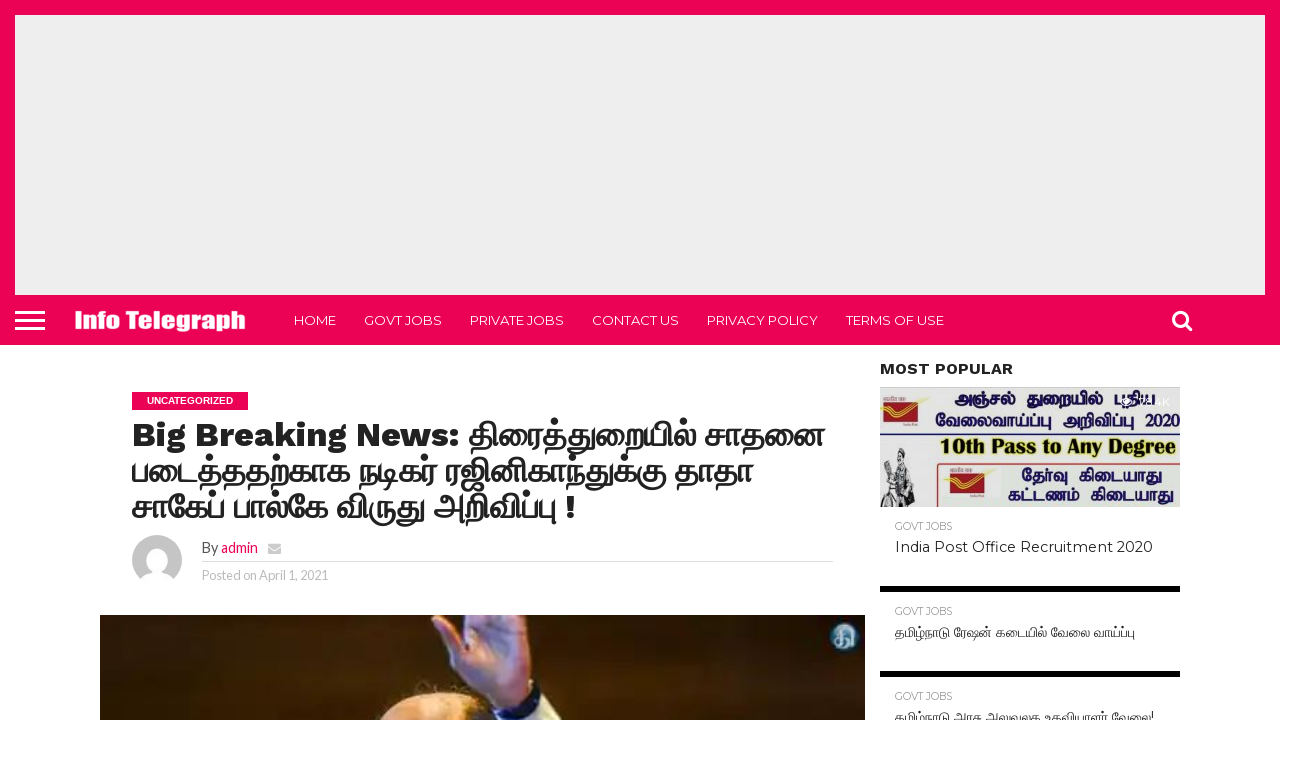

--- FILE ---
content_type: text/html; charset=utf-8
request_url: https://www.google.com/recaptcha/api2/aframe
body_size: 259
content:
<!DOCTYPE HTML><html><head><meta http-equiv="content-type" content="text/html; charset=UTF-8"></head><body><script nonce="PzL12vRPYSoE6UctzvjloQ">/** Anti-fraud and anti-abuse applications only. See google.com/recaptcha */ try{var clients={'sodar':'https://pagead2.googlesyndication.com/pagead/sodar?'};window.addEventListener("message",function(a){try{if(a.source===window.parent){var b=JSON.parse(a.data);var c=clients[b['id']];if(c){var d=document.createElement('img');d.src=c+b['params']+'&rc='+(localStorage.getItem("rc::a")?sessionStorage.getItem("rc::b"):"");window.document.body.appendChild(d);sessionStorage.setItem("rc::e",parseInt(sessionStorage.getItem("rc::e")||0)+1);localStorage.setItem("rc::h",'1765542938982');}}}catch(b){}});window.parent.postMessage("_grecaptcha_ready", "*");}catch(b){}</script></body></html>